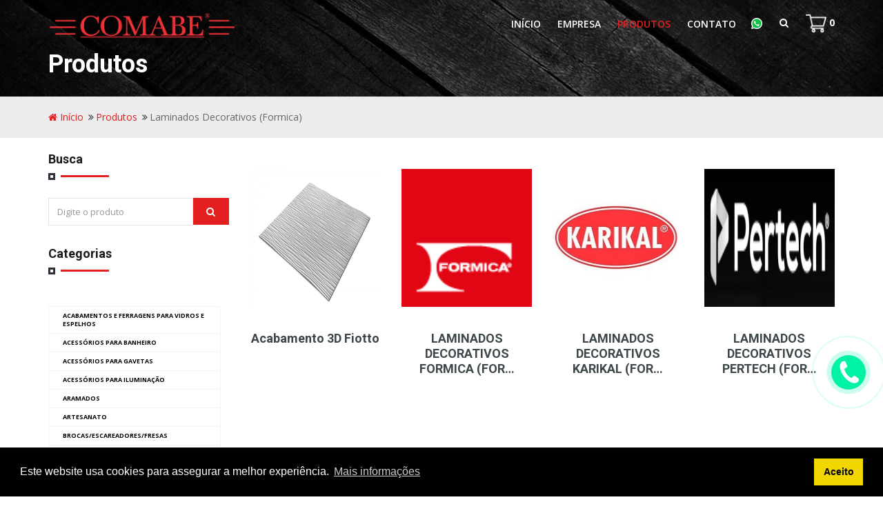

--- FILE ---
content_type: text/html; charset=utf-8
request_url: https://comabe.ind.br/produtos/chapasmdf-laminados-decorativos-formica
body_size: 7168
content:
<!DOCTYPE html><html lang="pt-BR" prefix="og: http://ogp.me/ns#"><head><meta charset="utf-8"/><meta content="IE=edge" http-equiv="X-UA-Compatible"/><meta content="A Comabe é uma empresa atacadista e varejista do setor de Máquinas e Ferragens voltado ao setor Moveleiro, Madeireiro e da Construção Civil. Atua na região Norte e Nordeste do Rio Grande do Sul , não possuindo fronteiras geográfica ao atendimento de clientes também em outras regiões do Estado do RS e do Brasil." name="description"/><meta content="" name="keywords"/><meta content="6CTe8RERUzPvUHU76HYWrMA2PEOGarS8GC0gvyJbgBw" name="google-site-verification"/><meta content="None" name="msvalidate.01"/><meta content="Comabe" name="title"/><title>Comabe</title><meta content="https://comabe.ind.br/" property="og:url"/><meta content="website" property="og:type"/><meta content="Comabe" property="og:title"/><meta content="A Comabe é uma empresa atacadista e varejista do setor de Máquinas e Ferragens voltado ao setor Moveleiro, Madeireiro e da Construção Civil. Atua na região Norte e Nordeste do Rio Grande do Sul , não possuindo fronteiras geográfica ao atendimento de clientes também em outras regiões do Estado do RS e do Brasil." property="og:description"/><meta content="https://comabe.ind.br/media/empresa/comabe.png" property="og:image"/><link href="/media/empresa/logo_icone.png" rel="icon" type="image/x-icon"/><link href="/media/empresa/logo_icone.png" rel="shortcut icon" type="image/x-icon"/><meta content="width=device-width, initial-scale=1" name="viewport"/><link href="/static/CACHE/css/3914882de6cc.css" rel="stylesheet" type="text/css"/><link href="https://fonts.googleapis.com/css?family=Roboto:400,100,300,300italic,400italic,500,500italic,700,700italic,900italic,900" rel="stylesheet" type="text/css"/><link href="https://fonts.googleapis.com/css?family=Open+Sans:400,300,300italic,400italic,600,600italic,700,800italic,800,700italic" rel="stylesheet" type="text/css"/><link href="https://cdn.jsdelivr.net/npm/cookieconsent@3/build/cookieconsent.min.css" rel="stylesheet" type="text/css"/></head><body><div class="page-wraper"><header class="site-header header-style-3 "><div class="sticky-header main-bar-wraper"><div class="main-bar bg-primary"><div class="container"><div class="logo-header mostion"><a href="/"><img alt="" src="/media/empresa/comabe.png" style="max-height: 70px"/></a></div><button class="navbar-toggle collapsed" data-target=".header-nav" data-toggle="collapse" type="button"><span class="sr-only">Toggle navigation</span> <span class="icon-bar"></span> <span class="icon-bar"></span> <span class="icon-bar"></span></button><div class="extra-nav"><div class="extra-cell"><a href="https://api.whatsapp.com/send?phone=+5554999581223" target="_blank"><img src="/static/images/whats.png"/></a></div><div class="extra-cell"><button class="site-search-btn" type="button"><i class="fa fa-search"></i></button></div><div class="extra-cell"><a class="wt-cart cart-btn" href="javascript:;" title="Lista de orçamento"><span class="link-inner"><img src="/static/images/cart.png" style="height: 30px; width: 30px;"/><span style="color: #ffffff;"> <b>0</b></span></span></a><div class="cart-dropdown-item-wraper clearfix"><div class="nav-cart-content"><div class="nav-cart-items p-a15"></div><div class="nav-cart-action p-a15 clearfix"><a class="site-button btn-block m-b15" href="/carrinho">Ver lista de orçamento</a></div></div></div></div></div><div class="site-search"><form action="/produtos/todos" method="POST" novalidate=""><input name="csrfmiddlewaretoken" type="hidden" value="4whY1K1ALENIW5GgeGSC93lJeYbOtX2OHQRjwWsNtL7EisBTWBK6CnyqBkDhHPL0"/><div class="input-group"><input class="form-control" name="nome__icontains" placeholder="Digite o produto" required="" type="text" value=""/><span class="input-group-btn"><button class="site-button" type="submit"><i class="fa fa-search"></i></button></span></div></form></div><div class="header-nav navbar-collapse collapse "><ul class=" nav navbar-nav"><li class=""><a href="/">Início</a></li><li class=""><a href="/empresa">Empresa</a></li><li class="active produto"><a href="/produtos/todos">Produtos</a><ul class="sub-menu m-hidden-mobile"><li><b><a href="javascript:void(0)">ACABAMENTOS E FERRAGENS PARA VIDROS E ESPELHOS</a></b><ul class="sub-menu"><li><a href="/produtos/acabamentos-para-vidros-e-espelhos-vidrosespelhos">Vidros/Espelhos</a></li></ul></li><li><b><a href="javascript:void(0)">ACESSÓRIOS PARA BANHEIRO</a></b><ul class="sub-menu"><li><a href="/produtos/barra-de-apoio">Barra de Apoio</a></li><li><a href="/produtos/acessorios-para-banheiro-para-banheiro">Porta Shampoo</a></li></ul></li><li><b><a href="javascript:void(0)">ACESSÓRIOS PARA GAVETAS</a></b><ul class="sub-menu"><li><a href="/produtos/acessorios-para-gavetas-divisor-de-talherporta-notasorganizador-de-gaveta">Organizador de Talheres/Porta Notas/Organizador de Gavetas</a></li></ul></li><li><b><a href="javascript:void(0)">ACESSÓRIOS PARA ILUMINAÇÃO</a></b><ul class="sub-menu"><li><a href="/produtos/acessorios-para-iluminacao-iluminacaoleds">Iluminação/Leds</a></li></ul></li><li><b><a href="javascript:void(0)">ARAMADOS</a></b><ul class="sub-menu"><li><a href="/produtos/aramados-adegas">Adegas</a></li><li><a href="/produtos/aramados-aramados-diversos">Aramados Diversos</a></li><li><a href="/produtos/aramados-aramados-suspensos-para-cozinha">Aramados Suspensos para Cozinha</a></li><li><a href="/produtos/aramados-calceiros">Calceiros</a></li><li><a href="/produtos/aramados-coluna-articuladagavetas">Coluna Articulada/Gavetas</a></li><li><a href="/produtos/aramados-escorredor-de-loucas">Escorredor de Louças</a></li><li><a href="/produtos/aramados-fruteirascestos-giratorio">Fruteiras/Cestos Giratório</a></li><li><a href="/produtos/aramados-lixeiras">Lixeiras</a></li><li><a href="/produtos/aramados-porta-cintosgravatasbolsas">Porta Cintos/Gravatas/Bolsas</a></li><li><a href="/produtos/aramados-porta-garrafalatas">Porta Garrafa/Latas</a></li><li><a href="/produtos/aramados-porta-tacas">Porta Taças</a></li><li><a href="/produtos/aramados-porta-toalha">Porta Toalha</a></li><li><a href="/produtos/aramados-porta-vassouras">Porta Vassouras</a></li><li><a href="/produtos/aramados-sapateiras">Sapateiras</a></li><li><a href="/produtos/aramados-tabuas-de-passar">Tábuas de Passar</a></li><li><a href="/produtos/aramados-tubo-divisor">Tubo Divisor</a></li><li><a href="/produtos/aramados-tulhas">Tulhas</a></li></ul></li><li><b><a href="javascript:void(0)">ARTESANATO</a></b><ul class="sub-menu"><li><a href="/produtos/artesanato-materias-para-artesanato">Materias para Artesanato</a></li></ul></li><li><b><a href="/produtos/ferramentas-e-abrasivos-brocasescareadoresfresas">Brocas/Escareadores/Fresas</a></b></li><li><b><a href="javascript:void(0)">CHAPAS MDF/COMPENSADOS</a></b><ul class="sub-menu"><li><a href="/produtos/chapasmdf-compensados">COMPENSADOS</a></li><li><a href="/produtos/chapasmdf-construcao-civil">CONSTRUÇÃO CIVIL</a></li><li><a href="/produtos/chapasmdf-eucatex-fundo">EUCATEX FUNDO/PERFURADO</a></li><li><a href="/produtos/chapasmdf-mdf-duratex">MDF Duratex</a></li><li><a href="/produtos/mdf-eucatex">MDF EUCATEX</a></li><li><a href="/produtos/chapasmdf-mdf-fibraplac">MDF Fibraplac</a></li><li><a href="/produtos/chapasmdf-mdf-guararapes">MDF Guararapes</a></li><li><a href="/produtos/chapasmdf-mdf-lopar">MDF Lopar</a></li><li><a href="/produtos/chapasmdf-mdf-masisa">MDF Masisa</a></li><li><a href="/produtos/chapasmdf-mdf-naturalultrahdf">MDF NATURAL(CRÚ)/ULTRA/HDF</a></li><li><a href="/produtos/chapasmdf-mdf-sudati">MDF Sudati</a></li><li><a href="/produtos/chapasmdf-mdf-unicolores">MDF Unicolores</a></li><li><a href="/produtos/chapasmdf-painel-canaletado">Painel Canaletado</a></li></ul></li><li><b><a href="javascript:void(0)">CONTORNOS/FITA DE BORDA</a></b><ul class="sub-menu"><li><a href="/produtos/contornos-eucatex">CONTORNOS EUCATEX</a></li><li><a href="/produtos/fibraplac">CONTORNOS FIBRAPLAC</a></li><li><a href="/produtos/sudati">CONTORNOS SUDATI</a></li><li><a href="/produtos/outros">OUTROS</a></li></ul></li><li><b><a href="javascript:void(0)">FERRAGENS</a></b><ul class="sub-menu"><li><a href="/produtos/ferragens-batente-de-porta">Batente de Porta</a></li><li><a href="/produtos/ferragens-dobradicas">Dobradiças</a></li><li><a href="/produtos/ferragens-fechaduras">Fechaduras</a></li><li><a href="/produtos/ferragens-ferragem-para-mesa-giratoria-turn-table">Ferragem para Mesa Giratória TURN TABLE</a></li><li><a href="/produtos/ferragens-passa-fiostampas-respiro">Passa Fios/Tampas Respiro</a></li><li><a href="/produtos/ferragens-pistao-a-gas">Pistão a Gás</a></li><li><a href="/produtos/ferragens-pregosparafusosbuchas">Pregos/Parafusos/Buchas</a></li><li><a href="/produtos/ferragens-sapatasdistanciadores">Sapatas/Distanciadores</a></li><li><a href="/produtos/ferragens-sistemas-anti-empenamento-para-portas">Sistemas Anti-empenamento para Portas</a></li><li><a href="/produtos/ferragens-sistemas-p-porta-de-correr-e-trilhos">Sistemas p/ Porta de Correr e Trilhos</a></li><li><a href="/produtos/ferragens-suporte-para-tvs">Suporte para TVs</a></li><li><a href="/produtos/ferragens-suportescantoneirasconectoresfechos">Suportes/Cantoneiras/Conectores/Fechos</a></li><li><a href="/produtos/ferragens-tavoletto-escritoriocama">TAVOLETTO-Escritório/Cama</a></li><li><a href="/produtos/ferragens-trilhoscorredicas">Trilhos/Corrediças</a></li><li><a href="/produtos/ferragens-tubos-cabideirocabidessuportes">Tubos Cabideiro/Cabides/Suportes</a></li></ul></li><li><b><a href="javascript:void(0)">FERRAMENTAS E ABRASIVOS</a></b><ul class="sub-menu"><li><a href="/produtos/ferramentas-e-abrasivos-discos-de-serra">Discos de Serra</a></li><li><a href="/produtos/ferramentas-e-abrasivos-ferramentas-manuais">Ferramentas Manuais</a></li><li><a href="/produtos/ferramentas-e-abrasivos-lixas">Lixas</a></li><li><a href="/produtos/ferramentas-e-abrasivos-porta-ferramentas">Porta Ferramentas</a></li></ul></li><li><b><a href="/produtos/chapasmdf-laminados-decorativos-formica">Laminados Decorativos (Formica)</a></b></li><li><b><a href="javascript:void(0)">MÁQUINAS</a></b><ul class="sub-menu"><li><a href="/produtos/marcas-distribuidas">MARCAS DISTRIBUÍDAS</a></li><li><a href="/produtos/maquinas-maquinas-novas">Máquinas Novas</a></li><li><a href="/produtos/maquinas-usadas">Máquinas Usadas</a></li><li><a href="/produtos/maquinas-ferramentas-eletricas">Ferramentas Elétricas</a></li><li><a href="/produtos/maquinas-transportador-de-chapas">Transportador de Chapas</a></li><li><a href="/produtos/maquinas-mangueiras">Mangueiras</a></li></ul></li><li><b><a href="javascript:void(0)">MATERIAL PARA EMBALAGEM</a></b><ul class="sub-menu"><li><a href="/produtos/material-para-embalagem-materias-diversos-p-embalagem">Materias Diversos p/ Embalagem</a></li></ul></li><li><b><a href="javascript:void(0)">PERFIL</a></b><ul class="sub-menu"><li><a href="/produtos/perfil-divisoruniao">Perfil Divisor/União</a></li><li><a href="/produtos/perfis-puxadores-perfilpuxadoresacabamentos">Perfil/Puxadores/Acabamentos</a></li><li><a href="/produtos/trilhos">Trilhos</a></li></ul></li><li><b><a href="javascript:void(0)">PÉS E RODÍZIOS</a></b><ul class="sub-menu"><li><a href="/produtos/pes-e-rodizios-armariosbalcoessofas">Armários/Balcões/Sofás</a></li><li><a href="/produtos/pes-e-rodizios-bancadasmesas">Bancadas/Mesas</a></li><li><a href="/produtos/pes-e-rodizios-rodizios">Rodízios</a></li></ul></li><li><b><a href="/produtos/produtos-em-promocao">PRODUTOS EM PROMOÇÃO</a></b></li><li><b><a href="javascript:void(0)">PRODUTOS QUÍMICOS</a></b><ul class="sub-menu"><li><a href="/produtos/produtos-quimicos-corretivos">Corretivos</a></li><li><a href="/produtos/produtos-quimicos-siliconescolasdiluentes-etc">Silicones/Colas/Diluentes, etc.</a></li></ul></li><li><b><a href="javascript:void(0)">PUXADORES</a></b><ul class="sub-menu"><li><a href="/produtos/puxadores-ceramica">Puxadores Cerâmica</a></li><li><a href="/produtos/puxadores-colonial">Puxadores Colonial</a></li><li><a href="/produtos/puxadores-de-metal">Puxadores de Metal</a></li><li><a href="/produtos/puxadores-de-plastico">Puxadores de Plástico</a></li><li><a href="/produtos/puxadores-inox">Puxadores Inox</a></li><li><a href="/produtos/puxadores-madeira">Puxadores Madeira</a></li></ul></li></ul></li><li class=""><a href="/contato">Contato</a></li></ul></div></div></div></div></header><div class="page-content"><div class="wt-bnr-inr overlay-wraper" style="background-image:url(/media/empresa/fundo.jpg);"><div class="overlay-main bg-black" style="opacity:0.5;"></div><div class="container"><div class="wt-bnr-inr-entry"><h1 class="text-white" style="margin-top: 70px;">Produtos</h1></div></div></div><div class="bg-gray-light p-tb20"><div class="container"><ul class="wt-breadcrumb breadcrumb-style-2"><li><a href="/"><i class="fa fa-home"></i> Início</a></li><li><a href="/produtos/todos">Produtos</a></li><li>Laminados Decorativos (Formica)</li></ul></div></div><div class="section-full p-t20 p-b50"><div class="container"><div class="row"><div class="col-md-3"><aside class="side-bar"><div class="widget"><h4 class="widget-title">Busca</h4><div class="search-bx"><form action="/produtos/todos" method="POST" novalidate="" role="search"><input name="csrfmiddlewaretoken" type="hidden" value="4whY1K1ALENIW5GgeGSC93lJeYbOtX2OHQRjwWsNtL7EisBTWBK6CnyqBkDhHPL0"/><div class="input-group"><input class="form-control" name="nome__icontains" placeholder="Digite o produto" required="" type="text" value=""/><span class="input-group-btn"><button class="site-button" type="submit"><i class="fa fa-search"></i></button></span></div></form></div></div><div class="categoria-nav "><h4 class="widget-title">Categorias</h4><ul class="nav"><li class="active"><a href="" style="padding: 0;"></a><ul class="sub-menu" id="categoria"><li><b><a href="javascript:void(0)">ACABAMENTOS E FERRAGENS PARA VIDROS E ESPELHOS</a></b><ul class="sub-menu"><li><a href="/produtos/acabamentos-para-vidros-e-espelhos-vidrosespelhos">Vidros/Espelhos</a></li></ul></li><li><b><a href="javascript:void(0)">ACESSÓRIOS PARA BANHEIRO</a></b><ul class="sub-menu"><li><a href="/produtos/barra-de-apoio">Barra de Apoio</a></li><li><a href="/produtos/acessorios-para-banheiro-para-banheiro">Porta Shampoo</a></li></ul></li><li><b><a href="javascript:void(0)">ACESSÓRIOS PARA GAVETAS</a></b><ul class="sub-menu"><li><a href="/produtos/acessorios-para-gavetas-divisor-de-talherporta-notasorganizador-de-gaveta">Organizador de Talheres/Porta Notas/Organizador de Gavetas</a></li></ul></li><li><b><a href="javascript:void(0)">ACESSÓRIOS PARA ILUMINAÇÃO</a></b><ul class="sub-menu"><li><a href="/produtos/acessorios-para-iluminacao-iluminacaoleds">Iluminação/Leds</a></li></ul></li><li><b><a href="javascript:void(0)">ARAMADOS</a></b><ul class="sub-menu"><li><a href="/produtos/aramados-adegas">Adegas</a></li><li><a href="/produtos/aramados-aramados-diversos">Aramados Diversos</a></li><li><a href="/produtos/aramados-aramados-suspensos-para-cozinha">Aramados Suspensos para Cozinha</a></li><li><a href="/produtos/aramados-calceiros">Calceiros</a></li><li><a href="/produtos/aramados-coluna-articuladagavetas">Coluna Articulada/Gavetas</a></li><li><a href="/produtos/aramados-escorredor-de-loucas">Escorredor de Louças</a></li><li><a href="/produtos/aramados-fruteirascestos-giratorio">Fruteiras/Cestos Giratório</a></li><li><a href="/produtos/aramados-lixeiras">Lixeiras</a></li><li><a href="/produtos/aramados-porta-cintosgravatasbolsas">Porta Cintos/Gravatas/Bolsas</a></li><li><a href="/produtos/aramados-porta-garrafalatas">Porta Garrafa/Latas</a></li><li><a href="/produtos/aramados-porta-tacas">Porta Taças</a></li><li><a href="/produtos/aramados-porta-toalha">Porta Toalha</a></li><li><a href="/produtos/aramados-porta-vassouras">Porta Vassouras</a></li><li><a href="/produtos/aramados-sapateiras">Sapateiras</a></li><li><a href="/produtos/aramados-tabuas-de-passar">Tábuas de Passar</a></li><li><a href="/produtos/aramados-tubo-divisor">Tubo Divisor</a></li><li><a href="/produtos/aramados-tulhas">Tulhas</a></li></ul></li><li><b><a href="javascript:void(0)">ARTESANATO</a></b><ul class="sub-menu"><li><a href="/produtos/artesanato-materias-para-artesanato">Materias para Artesanato</a></li></ul></li><li><b><a href="/produtos/ferramentas-e-abrasivos-brocasescareadoresfresas">Brocas/Escareadores/Fresas</a></b></li><li><b><a href="javascript:void(0)">CHAPAS MDF/COMPENSADOS</a></b><ul class="sub-menu"><li><a href="/produtos/chapasmdf-compensados">COMPENSADOS</a></li><li><a href="/produtos/chapasmdf-construcao-civil">CONSTRUÇÃO CIVIL</a></li><li><a href="/produtos/chapasmdf-eucatex-fundo">EUCATEX FUNDO/PERFURADO</a></li><li><a href="/produtos/chapasmdf-mdf-duratex">MDF Duratex</a></li><li><a href="/produtos/mdf-eucatex">MDF EUCATEX</a></li><li><a href="/produtos/chapasmdf-mdf-fibraplac">MDF Fibraplac</a></li><li><a href="/produtos/chapasmdf-mdf-guararapes">MDF Guararapes</a></li><li><a href="/produtos/chapasmdf-mdf-lopar">MDF Lopar</a></li><li><a href="/produtos/chapasmdf-mdf-masisa">MDF Masisa</a></li><li><a href="/produtos/chapasmdf-mdf-naturalultrahdf">MDF NATURAL(CRÚ)/ULTRA/HDF</a></li><li><a href="/produtos/chapasmdf-mdf-sudati">MDF Sudati</a></li><li><a href="/produtos/chapasmdf-mdf-unicolores">MDF Unicolores</a></li><li><a href="/produtos/chapasmdf-painel-canaletado">Painel Canaletado</a></li></ul></li><li><b><a href="javascript:void(0)">CONTORNOS/FITA DE BORDA</a></b><ul class="sub-menu"><li><a href="/produtos/contornos-eucatex">CONTORNOS EUCATEX</a></li><li><a href="/produtos/fibraplac">CONTORNOS FIBRAPLAC</a></li><li><a href="/produtos/sudati">CONTORNOS SUDATI</a></li><li><a href="/produtos/outros">OUTROS</a></li></ul></li><li><b><a href="javascript:void(0)">FERRAGENS</a></b><ul class="sub-menu"><li><a href="/produtos/ferragens-batente-de-porta">Batente de Porta</a></li><li><a href="/produtos/ferragens-dobradicas">Dobradiças</a></li><li><a href="/produtos/ferragens-fechaduras">Fechaduras</a></li><li><a href="/produtos/ferragens-ferragem-para-mesa-giratoria-turn-table">Ferragem para Mesa Giratória TURN TABLE</a></li><li><a href="/produtos/ferragens-passa-fiostampas-respiro">Passa Fios/Tampas Respiro</a></li><li><a href="/produtos/ferragens-pistao-a-gas">Pistão a Gás</a></li><li><a href="/produtos/ferragens-pregosparafusosbuchas">Pregos/Parafusos/Buchas</a></li><li><a href="/produtos/ferragens-sapatasdistanciadores">Sapatas/Distanciadores</a></li><li><a href="/produtos/ferragens-sistemas-anti-empenamento-para-portas">Sistemas Anti-empenamento para Portas</a></li><li><a href="/produtos/ferragens-sistemas-p-porta-de-correr-e-trilhos">Sistemas p/ Porta de Correr e Trilhos</a></li><li><a href="/produtos/ferragens-suporte-para-tvs">Suporte para TVs</a></li><li><a href="/produtos/ferragens-suportescantoneirasconectoresfechos">Suportes/Cantoneiras/Conectores/Fechos</a></li><li><a href="/produtos/ferragens-tavoletto-escritoriocama">TAVOLETTO-Escritório/Cama</a></li><li><a href="/produtos/ferragens-trilhoscorredicas">Trilhos/Corrediças</a></li><li><a href="/produtos/ferragens-tubos-cabideirocabidessuportes">Tubos Cabideiro/Cabides/Suportes</a></li></ul></li><li><b><a href="javascript:void(0)">FERRAMENTAS E ABRASIVOS</a></b><ul class="sub-menu"><li><a href="/produtos/ferramentas-e-abrasivos-discos-de-serra">Discos de Serra</a></li><li><a href="/produtos/ferramentas-e-abrasivos-ferramentas-manuais">Ferramentas Manuais</a></li><li><a href="/produtos/ferramentas-e-abrasivos-lixas">Lixas</a></li><li><a href="/produtos/ferramentas-e-abrasivos-porta-ferramentas">Porta Ferramentas</a></li></ul></li><li><b><a href="/produtos/chapasmdf-laminados-decorativos-formica">Laminados Decorativos (Formica)</a></b></li><li><b><a href="javascript:void(0)">MÁQUINAS</a></b><ul class="sub-menu"><li><a href="/produtos/marcas-distribuidas">MARCAS DISTRIBUÍDAS</a></li><li><a href="/produtos/maquinas-maquinas-novas">Máquinas Novas</a></li><li><a href="/produtos/maquinas-usadas">Máquinas Usadas</a></li><li><a href="/produtos/maquinas-ferramentas-eletricas">Ferramentas Elétricas</a></li><li><a href="/produtos/maquinas-transportador-de-chapas">Transportador de Chapas</a></li><li><a href="/produtos/maquinas-mangueiras">Mangueiras</a></li></ul></li><li><b><a href="javascript:void(0)">MATERIAL PARA EMBALAGEM</a></b><ul class="sub-menu"><li><a href="/produtos/material-para-embalagem-materias-diversos-p-embalagem">Materias Diversos p/ Embalagem</a></li></ul></li><li><b><a href="javascript:void(0)">PERFIL</a></b><ul class="sub-menu"><li><a href="/produtos/perfil-divisoruniao">Perfil Divisor/União</a></li><li><a href="/produtos/perfis-puxadores-perfilpuxadoresacabamentos">Perfil/Puxadores/Acabamentos</a></li><li><a href="/produtos/trilhos">Trilhos</a></li></ul></li><li><b><a href="javascript:void(0)">PÉS E RODÍZIOS</a></b><ul class="sub-menu"><li><a href="/produtos/pes-e-rodizios-armariosbalcoessofas">Armários/Balcões/Sofás</a></li><li><a href="/produtos/pes-e-rodizios-bancadasmesas">Bancadas/Mesas</a></li><li><a href="/produtos/pes-e-rodizios-rodizios">Rodízios</a></li></ul></li><li><b><a href="/produtos/produtos-em-promocao">PRODUTOS EM PROMOÇÃO</a></b></li><li><b><a href="javascript:void(0)">PRODUTOS QUÍMICOS</a></b><ul class="sub-menu"><li><a href="/produtos/produtos-quimicos-corretivos">Corretivos</a></li><li><a href="/produtos/produtos-quimicos-siliconescolasdiluentes-etc">Silicones/Colas/Diluentes, etc.</a></li></ul></li><li><b><a href="javascript:void(0)">PUXADORES</a></b><ul class="sub-menu"><li><a href="/produtos/puxadores-ceramica">Puxadores Cerâmica</a></li><li><a href="/produtos/puxadores-colonial">Puxadores Colonial</a></li><li><a href="/produtos/puxadores-de-metal">Puxadores de Metal</a></li><li><a href="/produtos/puxadores-de-plastico">Puxadores de Plástico</a></li><li><a href="/produtos/puxadores-inox">Puxadores Inox</a></li><li><a href="/produtos/puxadores-madeira">Puxadores Madeira</a></li></ul></li></ul></li></ul></div></aside></div><div class="col-md-9"><div class="row"><div class="col-md-3 col-sm-3 col-xs-6 col-xs-100pc" style="padding-bottom:85px;"><div class="wt-box wt-product-box"><div class="wt-thum-bx wt-img-effect zoom"><a href="/produto/acabamento-3d-fiotto"><img alt="Acabamento 3D Fiotto" class="centralizacaoimg" src="/media/produtos/Fiotto_3.png" style="height: 200px;width: 200px;"/></a></div><div class="wt-info text-center"><div class="p-a0 bg-white"><h4 class="wt-title"><a href="/produto/acabamento-3d-fiotto">Acabamento 3D Fiotto</a></h4></div></div></div></div><div class="col-md-3 col-sm-3 col-xs-6 col-xs-100pc" style="padding-bottom:85px;"><div class="wt-box wt-product-box"><div class="wt-thum-bx wt-img-effect zoom"><a href="/produto/laminados-decorativos-formica-formica"><img alt="LAMINADOS DECORATIVOS FORMICA (FORMICA)" class="centralizacaoimg" src="/media/produtos/formica.png" style="height: 200px;width: 200px;"/></a></div><div class="wt-info text-center"><div class="p-a0 bg-white"><h4 class="wt-title"><a href="/produto/laminados-decorativos-formica-formica">LAMINADOS DECORATIVOS FORMICA (FOR…</a></h4></div></div></div></div><div class="col-md-3 col-sm-3 col-xs-6 col-xs-100pc" style="padding-bottom:85px;"><div class="wt-box wt-product-box"><div class="wt-thum-bx wt-img-effect zoom"><a href="/produto/laminados-decorativos-karikal-formica"><img alt="LAMINADOS DECORATIVOS KARIKAL (FORMICA)" class="centralizacaoimg" src="/media/produtos/17821_logo.jpg" style="height: 200px;width: 200px;"/></a></div><div class="wt-info text-center"><div class="p-a0 bg-white"><h4 class="wt-title"><a href="/produto/laminados-decorativos-karikal-formica">LAMINADOS DECORATIVOS KARIKAL (FOR…</a></h4></div></div></div></div><div class="col-md-3 col-sm-3 col-xs-6 col-xs-100pc" style="padding-bottom:85px;"><div class="wt-box wt-product-box"><div class="wt-thum-bx wt-img-effect zoom"><a href="/produto/laminados-decorativos-pertech-formica"><img alt="LAMINADOS DECORATIVOS PERTECH (FORMICA)" class="centralizacaoimg" src="/media/produtos/PERTECH.png" style="height: 200px;width: 200px;"/></a></div><div class="wt-info text-center"><div class="p-a0 bg-white"><h4 class="wt-title"><a href="/produto/laminados-decorativos-pertech-formica">LAMINADOS DECORATIVOS PERTECH (FOR…</a></h4></div></div></div></div></div><br/><br/><br/><br/><br/><div class="row"><div class="pagination-bx col-lg-12 clearfix "><ul class="custom-pagination pagination"><li class="active"><a href="/produtos/chapasmdf-laminados-decorativos-formica/1/8/asc">1</a></li></ul></div></div></div></div></div></div></div><div class="phone-call cbh-phone cbh-green cbh-show cbh-static" id="clbh_phone_div" style="position: fixed; bottom: 75px; right: -55px; z-index: 80;"><a class="phoneJs m--hidden-mobile" href="https://web.whatsapp.com/send?text=Olá, comabe!&amp;phone=+5554999581223" id="WhatsApp-button" target="_blank" title="Enviar whatsapp"><div class="cbh-ph-circle"></div><div class="cbh-ph-circle-fill"></div><div class="cbh-ph-img-circle1"></div></a> <a class="phoneJs m--hidden-desktop" href="whatsapp://send?text=Olá, comabe!&amp;phone=+5554999581223" id="WhatsApp-button" title="Enviar whatsapp"><div class="cbh-ph-circle"></div><div class="cbh-ph-circle-fill"></div><div class="cbh-ph-img-circle1"></div></a></div><footer class="site-footer footer-dark"><div class="bg-primary"><div class="container"><div class="row"><div class="col-md-3 col-sm-6 p-tb20"><div class="wt-icon-box-wraper left bdr-1 bdr-white p-tb15 p-lr10 clearfix"><div class="icon-md text-white"><span class="flaticon-placeholder"></span></div><div class="icon-content text-white"><h5 class="wt-tilte text-uppercase m-b0">Endereço</h5><a href="https://www.google.com.br/maps/place/Av. Brasil Leste, 2315, Petrópolis, Passo Fundo - RS" target="_blank"><p><b>Av. Brasil Leste, 2315, Petrópolis, Passo Fundo - RS</b></p></a></div></div></div><div class="col-md-3 col-sm-6 p-tb20 "><div class="wt-icon-box-wraper left bdr-1 bdr-white p-tb15 p-lr10 clearfix "><div class="icon-md text-white"><span class="flaticon-smartphone"></span></div><div class="icon-content text-white"><h5 class="wt-tilte text-uppercase m-b0">Telefone</h5><a href="tel:(54) 3313-2799"><p class="m-b0"><b>(54) 3313-2799</b></p></a> <a href="tel:(54)9 8401-5142"><p class="m-b0"><b>(54)9 8401-5142</b></p></a> <a href="tel:(54)9 9958-1223"><p class="m-b0"><b>(54)9 9958-1223</b></p></a></div></div></div><div class="col-md-3 col-sm-6 p-tb20"><div class="wt-icon-box-wraper left bdr-1 bdr-white p-tb15 p-lr10 clearfix"><div class="icon-md text-white"><span class="flaticon-door"></span></div><div class="icon-content text-white"><h5 class="wt-tilte text-uppercase m-b0">Atendimento</h5><p class="m-b0"><b>Seg. - Sex. 08:00 - 11:45 | 13:30 - 17:45 &lt;br&gt; Sáb. 08:00 - 12:00</b></p><p> </p></div></div></div><div class="col-md-3 col-sm-6 p-tb20"><div class="wt-icon-box-wraper left bdr-1 bdr-white p-tb15 p-lr10 clearfix"><div class="icon-md text-white"><span class="flaticon-email"></span></div><div class="icon-content text-white"><h5 class="wt-tilte text-uppercase m-b0">E-mail</h5><a href="mailto:vendas@comabe.ind.br"><p class="m-b0"><b>vendas@comabe.ind.br</b></p></a></div></div></div></div></div></div><div class="footer-top overlay-wraper"><div class="overlay-main bg-black" style="opacity:0;"></div><div class="container"><div class="row"><div class="col-md-4 col-sm-6"><div class="widget widget_about"><h4 class="widget-title">Comabe</h4><div class="logo-footer clearfix p-b15"><a href="/"><img alt="Comabe" src="/media/empresa/Sem_t%C3%ADtulo-1.png" style="max-height: 120px"/></a></div><p>A Comabe é uma empresa atacadista e varejista do setor de Máquinas e Ferragens voltado ao setor Moveleiro, Madeireiro e da Construção Civil. Atua na região Norte e Nordeste do Rio Grande do Sul , não possuindo fronteiras geográfica ao atendimento de clientes também em outras regiões do Estado do RS e do Brasil.</p></div></div><div class="col-md-4 col-sm-6"><div class="widget widget_services"><h4 class="widget-title">Links</h4><ul><li class=""><a href="/">Início</a></li><li class=""><a href="/empresa">Empresa</a></li><li class="active"><a href="/produtos/todos">Produtos</a></li><li class=""><a href="/contato">Contato</a></li></ul></div></div><div class="col-md-4 col-sm-6"><div class="widget widget_newsletter"><h4 class="widget-title">Novidades</h4><div class="newsletter-bx"><form action="/newsletter" method="POST" role="search"><input name="csrfmiddlewaretoken" type="hidden" value="4whY1K1ALENIW5GgeGSC93lJeYbOtX2OHQRjwWsNtL7EisBTWBK6CnyqBkDhHPL0"/><div class="input-group"><input class="form-control" name="email" placeholder="Seu melhor e-mail" type="text"/><span class="input-group-btn"><button class="site-button" type="submit"><i class="fa fa-paper-plane-o"></i></button></span></div></form></div></div><div class="widget widget_social_inks"><h4 class="widget-title">Redes Sociais</h4><ul class="social-icons social-square social-darkest"><li><iframe allowtransparency="true" frameborder="0" scrolling="no" src="https://www.facebook.com/plugins/likebox.php?href=https://www.facebook.com/comabers/?fref=ts&amp;width=207&amp;height=258&amp;colorscheme=light&amp;show_faces=true&amp;header=false&amp;stream=false&amp;show_border=false" style="border:none; overflow:hidden; width:207px; height:195px;"></iframe></li></ul></div></div></div></div></div><div class="footer-bottom overlay-wraper"><div class="overlay-main bg-black" style="opacity:0;"></div><div class="constrot-strip"></div><div class="container p-t30"><div class="row"><div class="wt-footer-bot-left"><span class="copyrights-text">© 2019 Comabe. Todos os direitos reservados.</span></div><div class="wt-footer-bot-right"><ul class="copyrights-nav pull-right"></ul></div></div></div></div></footer><button class="scroltop"><i class=" fa fa-arrow-up"></i></button></div><script src="/static/CACHE/js/47027c2e0742.js" type="text/javascript"></script><script src="https://www.google.com/recaptcha/api.js"></script><script type="text/javascript">
        
        </script><script async="" src="https://www.googletagmanager.com/gtag/js?id=UA-142316720-1"></script><script>
          window.dataLayer = window.dataLayer || [];
          function gtag(){dataLayer.push(arguments);}
          gtag('js', new Date());

          gtag('config', 'UA-142316720-1');
        </script><script type="text/javascript">
        	var tpj=jQuery;

        	var revapi1077;
        	tpj(document).ready(function() {
        		if(tpj("#rev_slider_1077_1").revolution == undefined){
        			revslider_showDoubleJqueryError("#rev_slider_1077_1");
        		}else{
        			revapi1077 = tpj("#rev_slider_1077_1").show().revolution({
        				sliderType:"standard",
                        jsFileLocation:"revolution/js/",
        				sliderLayout:"fullscreen",
        				dottedOverlay:"none",
        				delay:5000,
        				navigation: {
        					keyboardNavigation:"off",
        					keyboard_direction: "horizontal",
        					mouseScrollNavigation:"off",
        						mouseScrollReverse:"default",
        					onHoverStop:"off",
        					touch:{
        						touchenabled:"on",
        						swipe_threshold: 75,
        						swipe_min_touches: 1,
        						swipe_direction: "horizontal",
        						drag_block_vertical: false
        					}
        					,
        					bullets: {
        						enable:true,
        						hide_onmobile:true,
        						//hide_under:960,
        						style:"zeus",
        						hide_onleave:false,
        						direction:"horizontal",
        						h_align:"right",
        						v_align:"bottom",
        						h_offset:80,
        						v_offset:50,
        						space:5,
        						tmp:'<span class="tp-bullet-image"></span><span class="tp-bullet-imageoverlay"></span><span class="tp-bullet-title"></span>'
        					}
        				},
        				responsiveLevels:[1240,1024,778,480],
        				visibilityLevels:[1240,1024,778,480],
        				gridwidth:[1240,1024,778,480],
        				gridheight:[868,768,960,720],
        				lazyType:"none",
        				parallax: {
        					type:"mouse",
        					origo:"slidercenter",
        					speed:2000,
        					levels:[2,3,4,5,6,7,12,16,10,50,46,47,48,49,50,55],
        					type:"mouse",
        					disable_onmobile:"on"
        				},
        				shadow:0,
        				spinner:"off",
        				stopLoop:"off",
        				stopAfterLoops:-1,
        				stopAtSlide:-1,
        				shuffle:"off",
        				autoHeight:"off",
        				fullScreenAutoWidth:"off",
        				fullScreenAlignForce:"off",
        				fullScreenOffsetContainer: "",
        				fullScreenOffset: "0px",
        				disableProgressBar:"on",
        				hideThumbsOnMobile:"off",
        				hideSliderAtLimit:0,
        				hideCaptionAtLimit:0,
        				hideAllCaptionAtLilmit:0,
        				debugMode:false,
        				fallbacks: {
        					simplifyAll:"off",
        					nextSlideOnWindowFocus:"off",
        					disableFocusListener:false,
        				}
        			});
                    var newCall = new Object(),
                    	cslide;

                    newCall.callback = function() {
                    	var proc = revapi1077.revgetparallaxproc(),
                    		fade = 1+proc,
                    		scale = 1+(Math.abs(proc)/10);

                        punchgs.TweenLite.set(revapi1077.find('.slotholder, .rs-background-video-layer'),{opacity:fade,scale:scale});
                    }
                    newCall.inmodule = "parallax";
                    newCall.atposition = "start";

                    revapi1077.bind("revolution.slide.onloaded",function (e) {
                    	revapi1077.revaddcallback(newCall);
                    });
                }
        	});
        </script><div class="loading-area" style=""><div class="loading-box"></div><div class="loading-pic"><div class="loader"><span class="block-1"></span> <span class="block-2"></span> <span class="block-3"></span> <span class="block-4"></span> <span class="block-5"></span> <span class="block-6"></span> <span class="block-7"></span> <span class="block-8"></span> <span class="block-9"></span> <span class="block-10"></span> <span class="block-11"></span> <span class="block-12"></span> <span class="block-13"></span> <span class="block-14"></span> <span class="block-15"></span> <span class="block-16"></span></div></div></div><script data-cfasync="false" src="https://cdn.jsdelivr.net/npm/cookieconsent@3/build/cookieconsent.min.js"></script><script>
            window.cookieconsent.initialise({
              "palette": {
                "popup": {
                  "background": "#000"
                },
                "button": {
                  "background": "#f1d600"
                }
              },
              "content": {
                "message": "Este website usa cookies para assegurar a melhor experiência.",
                "dismiss": "Aceito",
                "link": "Mais informações"
              }
            });
        </script></body></html>